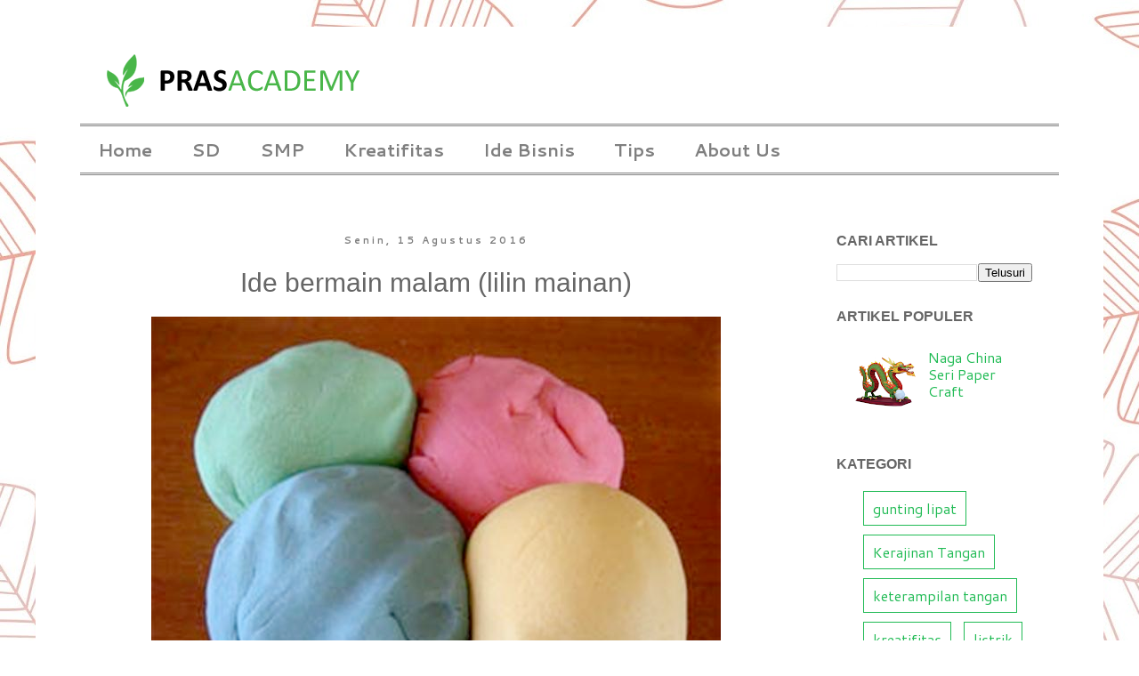

--- FILE ---
content_type: text/html; charset=UTF-8
request_url: https://kreatifitas.prasacademy.com/2016/08/ide-bermain-malam-lilin-mainan.html
body_size: 12554
content:
<!DOCTYPE html>
<html class='v2' dir='ltr' lang='id'>
<head>
<link href='https://www.blogger.com/static/v1/widgets/335934321-css_bundle_v2.css' rel='stylesheet' type='text/css'/>
<meta content='width=1100' name='viewport'/>
<meta content='text/html; charset=UTF-8' http-equiv='Content-Type'/>
<meta content='blogger' name='generator'/>
<link href='https://kreatifitas.prasacademy.com/favicon.ico' rel='icon' type='image/x-icon'/>
<link href='https://kreatifitas.prasacademy.com/2016/08/ide-bermain-malam-lilin-mainan.html' rel='canonical'/>
<link rel="alternate" type="application/atom+xml" title="Pras Academy - Ide Kreatif - Atom" href="https://kreatifitas.prasacademy.com/feeds/posts/default" />
<link rel="alternate" type="application/rss+xml" title="Pras Academy - Ide Kreatif - RSS" href="https://kreatifitas.prasacademy.com/feeds/posts/default?alt=rss" />
<link rel="service.post" type="application/atom+xml" title="Pras Academy - Ide Kreatif - Atom" href="https://www.blogger.com/feeds/9034149655562272669/posts/default" />

<link rel="alternate" type="application/atom+xml" title="Pras Academy - Ide Kreatif - Atom" href="https://kreatifitas.prasacademy.com/feeds/7786430257078806826/comments/default" />
<!--Can't find substitution for tag [blog.ieCssRetrofitLinks]-->
<link href='https://blogger.googleusercontent.com/img/b/R29vZ2xl/AVvXsEhNBRR-DfhCZgW8uBSzOId3a_h0Mo4wzKruDVh_ZIAuBd5gJR9A2b6zM_HULHj4hy6BgE4JEX4UACbIlPgWEMtvIHZBZHeaK21kBfBmogk8vOI5McjnfeHN0Yy9NMUfuToSr9q-_befbv4p/s640/ide+bermain+dengan+malam+%25281%2529.jpg' rel='image_src'/>
<meta content='https://kreatifitas.prasacademy.com/2016/08/ide-bermain-malam-lilin-mainan.html' property='og:url'/>
<meta content='Ide bermain malam (lilin mainan)' property='og:title'/>
<meta content='kegiatan kreatifitas anak anak' property='og:description'/>
<meta content='https://blogger.googleusercontent.com/img/b/R29vZ2xl/AVvXsEhNBRR-DfhCZgW8uBSzOId3a_h0Mo4wzKruDVh_ZIAuBd5gJR9A2b6zM_HULHj4hy6BgE4JEX4UACbIlPgWEMtvIHZBZHeaK21kBfBmogk8vOI5McjnfeHN0Yy9NMUfuToSr9q-_befbv4p/w1200-h630-p-k-no-nu/ide+bermain+dengan+malam+%25281%2529.jpg' property='og:image'/>
<title>Pras Academy - Ide Kreatif: Ide bermain malam (lilin mainan)</title>
<style type='text/css'>@font-face{font-family:'Cantarell';font-style:normal;font-weight:400;font-display:swap;src:url(//fonts.gstatic.com/s/cantarell/v18/B50NF7ZDq37KMUvlO015gqJrPqySLbYf.woff2)format('woff2');unicode-range:U+0100-02BA,U+02BD-02C5,U+02C7-02CC,U+02CE-02D7,U+02DD-02FF,U+0304,U+0308,U+0329,U+1D00-1DBF,U+1E00-1E9F,U+1EF2-1EFF,U+2020,U+20A0-20AB,U+20AD-20C0,U+2113,U+2C60-2C7F,U+A720-A7FF;}@font-face{font-family:'Cantarell';font-style:normal;font-weight:400;font-display:swap;src:url(//fonts.gstatic.com/s/cantarell/v18/B50NF7ZDq37KMUvlO015jKJrPqySLQ.woff2)format('woff2');unicode-range:U+0000-00FF,U+0131,U+0152-0153,U+02BB-02BC,U+02C6,U+02DA,U+02DC,U+0304,U+0308,U+0329,U+2000-206F,U+20AC,U+2122,U+2191,U+2193,U+2212,U+2215,U+FEFF,U+FFFD;}@font-face{font-family:'Cantarell';font-style:normal;font-weight:700;font-display:swap;src:url(//fonts.gstatic.com/s/cantarell/v18/B50IF7ZDq37KMUvlO01xN4d-HY6fB4wWgEHB.woff2)format('woff2');unicode-range:U+0100-02BA,U+02BD-02C5,U+02C7-02CC,U+02CE-02D7,U+02DD-02FF,U+0304,U+0308,U+0329,U+1D00-1DBF,U+1E00-1E9F,U+1EF2-1EFF,U+2020,U+20A0-20AB,U+20AD-20C0,U+2113,U+2C60-2C7F,U+A720-A7FF;}@font-face{font-family:'Cantarell';font-style:normal;font-weight:700;font-display:swap;src:url(//fonts.gstatic.com/s/cantarell/v18/B50IF7ZDq37KMUvlO01xN4d-E46fB4wWgA.woff2)format('woff2');unicode-range:U+0000-00FF,U+0131,U+0152-0153,U+02BB-02BC,U+02C6,U+02DA,U+02DC,U+0304,U+0308,U+0329,U+2000-206F,U+20AC,U+2122,U+2191,U+2193,U+2212,U+2215,U+FEFF,U+FFFD;}</style>
<style id='page-skin-1' type='text/css'><!--
/*
-----------------------------------------------
Blogger Template Style
Name:     Simple
Designer: Blogger
URL:      www.blogger.com
----------------------------------------------- */
/* Content
----------------------------------------------- */
body {
font: normal normal 16px Cantarell;
color: #666666;
background: #ffffff url(//3.bp.blogspot.com/-j07xaAD90s8/WmP3BDJJ-PI/AAAAAAAAGqw/58xd7FqJZA4fPPvj2eABCfi3l2t2aPJLwCK4BGAYYCw/s0/317.jpg) repeat scroll top left;
padding: 0 0 0 0;
}
html body .region-inner {
min-width: 0;
max-width: 100%;
width: auto;
}
h2 {
font-size: 22px;
}
a:link {
text-decoration:none;
color: #21bb55;
}
a:visited {
text-decoration:none;
color: #21bb55;
}
a:hover {
text-decoration:underline;
color: #21bb55;
}
.body-fauxcolumn-outer .fauxcolumn-inner {
background: transparent none repeat scroll top left;
_background-image: none;
}
.body-fauxcolumn-outer .cap-top {
position: absolute;
z-index: 1;
height: 400px;
width: 100%;
}
.body-fauxcolumn-outer .cap-top .cap-left {
width: 100%;
background: transparent none repeat-x scroll top left;
_background-image: none;
}
.content-outer {
-moz-box-shadow: 0 0 0 rgba(0, 0, 0, .15);
-webkit-box-shadow: 0 0 0 rgba(0, 0, 0, .15);
-goog-ms-box-shadow: 0 0 0 #333333;
box-shadow: 0 0 0 rgba(0, 0, 0, .15);
margin-bottom: 1px;
}
.content-inner {
padding: 10px 40px;
}
.content-inner {
background-color: #ffffff;
}
/* Header
----------------------------------------------- */
.header-outer {
background: transparent none repeat-x scroll 0 -400px;
_background-image: none;
}
.Header h1 {
font: normal normal 40px Cantarell;
color: #21bb55;
text-shadow: 0 0 0 rgba(0, 0, 0, .2);
}
.Header h1 a {
color: #21bb55;
}
.Header .description {
font-size: 18px;
color: #000000;
}
.header-inner .Header .titlewrapper {
padding: 22px 0;
}
.header-inner .Header .descriptionwrapper {
padding: 0 0;
}
/* Tabs
----------------------------------------------- */
.tabs-inner .section:first-child {
border-top: 0 solid #dddddd;
}
.tabs-inner .section:first-child ul {
margin-top: -1px;
border-top: 1px solid #dddddd;
border-left: 1px solid #dddddd;
border-right: 1px solid #dddddd;
}
.tabs-inner .widget ul {
background: #ffffff none repeat-x scroll 0 -800px;
_background-image: none;
border-bottom: 1px solid #dddddd;
margin-top: 0;
margin-left: -30px;
margin-right: -30px;
}
.tabs-inner .widget li a {
display: inline-block;
padding: .6em 1em;
font: normal bold 20px Cantarell;
color: #7f7f7f;
border-left: 1px solid #ffffff;
border-right: 1px solid #dddddd;
}
.tabs-inner .widget li:first-child a {
border-left: none;
}
.tabs-inner .widget li.selected a, .tabs-inner .widget li a:hover {
color: #7f7f7f;
background-color: #ffffff;
text-decoration: none;
}
/* Columns
----------------------------------------------- */
.main-outer {
border-top: 0 solid transparent;
}
.fauxcolumn-left-outer .fauxcolumn-inner {
border-right: 1px solid transparent;
}
.fauxcolumn-right-outer .fauxcolumn-inner {
border-left: 1px solid transparent;
}
/* Headings
----------------------------------------------- */
div.widget > h2,
div.widget h2.title {
margin: 0 0 1em 0;
font: normal bold 16px 'Trebuchet MS',Trebuchet,Verdana,sans-serif;
color: #666666;
}
/* Widgets
----------------------------------------------- */
.widget .zippy {
color: #666666;
text-shadow: 2px 2px 1px rgba(0, 0, 0, .1);
}
.widget .popular-posts ul {
list-style: none;
}
/* Posts
----------------------------------------------- */
h2.date-header {
font: normal bold 11px Cantarell;
}
.date-header span {
background-color: #ffffff;
color: #7f7f7f;
padding: 0.4em;
letter-spacing: 3px;
margin: inherit;
}
.main-inner {
padding-top: 35px;
padding-bottom: 65px;
}
.main-inner .column-center-inner {
padding: 0 0;
}
.main-inner .column-center-inner .section {
margin: 0 1em;
}
.post {
margin: 0 0 45px 0;
}
h3.post-title, .comments h4 {
font: normal normal 30px 'Trebuchet MS',Trebuchet,Verdana,sans-serif;
margin: .75em 0 0;
}
.post-body {
font-size: 110%;
line-height: 1.4;
position: relative;
}
.post-body img, .post-body .tr-caption-container, .Profile img, .Image img,
.BlogList .item-thumbnail img {
padding: 2px;
background: #ffffff;
border: 1px solid #eeeeee;
-moz-box-shadow: 1px 1px 5px rgba(0, 0, 0, .1);
-webkit-box-shadow: 1px 1px 5px rgba(0, 0, 0, .1);
box-shadow: 1px 1px 5px rgba(0, 0, 0, .1);
}
.post-body img, .post-body .tr-caption-container {
padding: 5px;
}
.post-body .tr-caption-container {
color: #666666;
}
.post-body .tr-caption-container img {
padding: 0;
background: transparent;
border: none;
-moz-box-shadow: 0 0 0 rgba(0, 0, 0, .1);
-webkit-box-shadow: 0 0 0 rgba(0, 0, 0, .1);
box-shadow: 0 0 0 rgba(0, 0, 0, .1);
}
.post-header {
margin: 0 0 1.5em;
line-height: 1.6;
font-size: 90%;
}
.post-footer {
margin: 20px -2px 0;
padding: 5px 10px;
color: #666666;
background-color: #ffffff;
border-bottom: 1px solid #eeeeee;
line-height: 1.6;
font-size: 90%;
}
#comments .comment-author {
padding-top: 1.5em;
border-top: 1px solid transparent;
background-position: 0 1.5em;
}
#comments .comment-author:first-child {
padding-top: 0;
border-top: none;
}
.avatar-image-container {
margin: .2em 0 0;
}
#comments .avatar-image-container img {
border: 1px solid #eeeeee;
}
/* Comments
----------------------------------------------- */
.comments .comments-content .icon.blog-author {
background-repeat: no-repeat;
background-image: url([data-uri]);
}
.comments .comments-content .loadmore a {
border-top: 1px solid #666666;
border-bottom: 1px solid #666666;
}
.comments .comment-thread.inline-thread {
background-color: #ffffff;
}
.comments .continue {
border-top: 2px solid #666666;
}
/* Accents
---------------------------------------------- */
.section-columns td.columns-cell {
border-left: 1px solid transparent;
}
.blog-pager {
background: transparent url(https://resources.blogblog.com/blogblog/data/1kt/simple/paging_dot.png) repeat-x scroll top center;
}
.blog-pager-older-link, .home-link,
.blog-pager-newer-link {
background-color: #ffffff;
padding: 5px;
}
.footer-outer {
border-top: 1px dashed #bbbbbb;
}
/* Mobile
----------------------------------------------- */
body.mobile  {
background-size: auto;
}
.mobile .body-fauxcolumn-outer {
background: transparent none repeat scroll top left;
}
.mobile .body-fauxcolumn-outer .cap-top {
background-size: 100% auto;
}
.mobile .content-outer {
-webkit-box-shadow: 0 0 3px rgba(0, 0, 0, .15);
box-shadow: 0 0 3px rgba(0, 0, 0, .15);
}
.mobile .tabs-inner .widget ul {
margin-left: 0;
margin-right: 0;
}
.mobile .post {
margin: 0;
}
.mobile .main-inner .column-center-inner .section {
margin: 0;
}
.mobile .date-header span {
padding: 0.1em 10px;
margin: 0 -10px;
}
.mobile h3.post-title {
margin: 0;
}
.mobile .blog-pager {
background: transparent none no-repeat scroll top center;
}
.mobile .footer-outer {
border-top: none;
}
.mobile .main-inner, .mobile .footer-inner {
background-color: #ffffff;
}
.mobile-index-contents {
color: #666666;
}
.mobile-link-button {
background-color: #21bb55;
}
.mobile-link-button a:link, .mobile-link-button a:visited {
color: #ffffff;
}
.mobile .tabs-inner .section:first-child {
border-top: none;
}
.mobile .tabs-inner .PageList .widget-content {
background-color: #ffffff;
color: #7f7f7f;
border-top: 1px solid #dddddd;
border-bottom: 1px solid #dddddd;
}
.mobile .tabs-inner .PageList .widget-content .pagelist-arrow {
border-left: 1px solid #dddddd;
}
.tabs-inner .widget li a, .tabs-inner .widget ul, .tabs-inner .section:first-child ul {border:none;}
.feed-links {display:none}
.post-title {text-align:center}
.date-header {text-align:center;}
.PageList {text-align:left !important;}
.PageList li {float:none !important; display:inline !important;}
.tabs-inner .PageList li a {border:0px;}
.tabs-inner .widget li a, .tabs-inner .widget ul, .tabs-inner .section:first-child ul {border:none;}
.tabs-inner .section:first-child ul {border-top:3px double grey; border-bottom:3px double grey;}
.widget {padding-left:10px;padding-right:10px}
.mobile .LinkList2 {display:none}
/*start menghilangkan shadow box*/
.post-body img, .post-body .tr-caption-container, .Profile img, .Image img,
.BlogList .item-thumbnail img {
padding: 0 !important;
border: none !important;
background: none !important;
-moz-box-shadow: 0px 0px 0px transparent !important;
-webkit-box-shadow: 0px 0px 0px transparent !important;
box-shadow: 0px 0px 0px transparent !important;
}
/*finish menghilangkan shadow box*/
/*start label box style*/
.Label li:hover {
transform: rotate(5deg);
}
.Label li {
border: 1px solid;
color: #21bb55;
float: left;
font-size: 100%;
list-style: none outside none;
margin:5px 4px 5px 10px;
padding:9px 10px 9px 10px;
transition: all 0.3s ease 0s;}
.Label a {color: #21bb55; text-decoration: none;}
/*finish label box style*/
--></style>
<style id='template-skin-1' type='text/css'><!--
body {
min-width: 1200px;
}
.content-outer, .content-fauxcolumn-outer, .region-inner {
min-width: 1200px;
max-width: 1200px;
_width: 1200px;
}
.main-inner .columns {
padding-left: 0px;
padding-right: 300px;
}
.main-inner .fauxcolumn-center-outer {
left: 0px;
right: 300px;
/* IE6 does not respect left and right together */
_width: expression(this.parentNode.offsetWidth -
parseInt("0px") -
parseInt("300px") + 'px');
}
.main-inner .fauxcolumn-left-outer {
width: 0px;
}
.main-inner .fauxcolumn-right-outer {
width: 300px;
}
.main-inner .column-left-outer {
width: 0px;
right: 100%;
margin-left: -0px;
}
.main-inner .column-right-outer {
width: 300px;
margin-right: -300px;
}
#layout {
min-width: 0;
}
#layout .content-outer {
min-width: 0;
width: 800px;
}
#layout .region-inner {
min-width: 0;
width: auto;
}
body#layout div.add_widget {
padding: 8px;
}
body#layout div.add_widget a {
margin-left: 32px;
}
--></style>
<style>
    body {background-image:url(\/\/3.bp.blogspot.com\/-j07xaAD90s8\/WmP3BDJJ-PI\/AAAAAAAAGqw\/58xd7FqJZA4fPPvj2eABCfi3l2t2aPJLwCK4BGAYYCw\/s0\/317.jpg);}
    
@media (max-width: 200px) { body {background-image:url(\/\/3.bp.blogspot.com\/-j07xaAD90s8\/WmP3BDJJ-PI\/AAAAAAAAGqw\/58xd7FqJZA4fPPvj2eABCfi3l2t2aPJLwCK4BGAYYCw\/w200\/317.jpg);}}
@media (max-width: 400px) and (min-width: 201px) { body {background-image:url(\/\/3.bp.blogspot.com\/-j07xaAD90s8\/WmP3BDJJ-PI\/AAAAAAAAGqw\/58xd7FqJZA4fPPvj2eABCfi3l2t2aPJLwCK4BGAYYCw\/w400\/317.jpg);}}
@media (max-width: 800px) and (min-width: 401px) { body {background-image:url(\/\/3.bp.blogspot.com\/-j07xaAD90s8\/WmP3BDJJ-PI\/AAAAAAAAGqw\/58xd7FqJZA4fPPvj2eABCfi3l2t2aPJLwCK4BGAYYCw\/w800\/317.jpg);}}
@media (max-width: 1200px) and (min-width: 801px) { body {background-image:url(\/\/3.bp.blogspot.com\/-j07xaAD90s8\/WmP3BDJJ-PI\/AAAAAAAAGqw\/58xd7FqJZA4fPPvj2eABCfi3l2t2aPJLwCK4BGAYYCw\/w1200\/317.jpg);}}
/* Last tag covers anything over one higher than the previous max-size cap. */
@media (min-width: 1201px) { body {background-image:url(\/\/3.bp.blogspot.com\/-j07xaAD90s8\/WmP3BDJJ-PI\/AAAAAAAAGqw\/58xd7FqJZA4fPPvj2eABCfi3l2t2aPJLwCK4BGAYYCw\/w1600\/317.jpg);}}
  </style>
<script type='text/javascript'>
        (function(i,s,o,g,r,a,m){i['GoogleAnalyticsObject']=r;i[r]=i[r]||function(){
        (i[r].q=i[r].q||[]).push(arguments)},i[r].l=1*new Date();a=s.createElement(o),
        m=s.getElementsByTagName(o)[0];a.async=1;a.src=g;m.parentNode.insertBefore(a,m)
        })(window,document,'script','https://www.google-analytics.com/analytics.js','ga');
        ga('create', 'UA-113718577-7', 'auto', 'blogger');
        ga('blogger.send', 'pageview');
      </script>
<link href='https://www.blogger.com/dyn-css/authorization.css?targetBlogID=9034149655562272669&amp;zx=4942efa8-d14f-4f33-b1a2-2f46c857cb10' media='none' onload='if(media!=&#39;all&#39;)media=&#39;all&#39;' rel='stylesheet'/><noscript><link href='https://www.blogger.com/dyn-css/authorization.css?targetBlogID=9034149655562272669&amp;zx=4942efa8-d14f-4f33-b1a2-2f46c857cb10' rel='stylesheet'/></noscript>
<meta name='google-adsense-platform-account' content='ca-host-pub-1556223355139109'/>
<meta name='google-adsense-platform-domain' content='blogspot.com'/>

</head>
<body class='loading variant-simplysimple'>
<div class='navbar no-items section' id='navbar' name='Navbar'>
</div>
<div class='body-fauxcolumns'>
<div class='fauxcolumn-outer body-fauxcolumn-outer'>
<div class='cap-top'>
<div class='cap-left'></div>
<div class='cap-right'></div>
</div>
<div class='fauxborder-left'>
<div class='fauxborder-right'></div>
<div class='fauxcolumn-inner'>
</div>
</div>
<div class='cap-bottom'>
<div class='cap-left'></div>
<div class='cap-right'></div>
</div>
</div>
</div>
<div class='content'>
<div class='content-fauxcolumns'>
<div class='fauxcolumn-outer content-fauxcolumn-outer'>
<div class='cap-top'>
<div class='cap-left'></div>
<div class='cap-right'></div>
</div>
<div class='fauxborder-left'>
<div class='fauxborder-right'></div>
<div class='fauxcolumn-inner'>
</div>
</div>
<div class='cap-bottom'>
<div class='cap-left'></div>
<div class='cap-right'></div>
</div>
</div>
</div>
<div class='content-outer'>
<div class='content-cap-top cap-top'>
<div class='cap-left'></div>
<div class='cap-right'></div>
</div>
<div class='fauxborder-left content-fauxborder-left'>
<div class='fauxborder-right content-fauxborder-right'></div>
<div class='content-inner'>
<header>
<div class='header-outer'>
<div class='header-cap-top cap-top'>
<div class='cap-left'></div>
<div class='cap-right'></div>
</div>
<div class='fauxborder-left header-fauxborder-left'>
<div class='fauxborder-right header-fauxborder-right'></div>
<div class='region-inner header-inner'>
<div class='header section' id='header' name='Tajuk'><div class='widget Header' data-version='1' id='Header1'>
<div id='header-inner'>
<a href='https://kreatifitas.prasacademy.com/' style='display: block'>
<img alt='Pras Academy - Ide Kreatif' height='100px; ' id='Header1_headerimg' src='https://blogger.googleusercontent.com/img/b/R29vZ2xl/AVvXsEjMnp37zS3cmerJomf2xBKuL51n6OtZCIT7ziYyn9MHMvEg2nkWh_cdX4nGiSEqPzFfQ6Ue2mXZ0eFNtpuH0mt5cBJqp4QjZFJryoW5WpnJfX5q-_2aH2HX8ruhNtjsp-7lCY0spJJ7Kk4T/s1600/prasacademy+350+x+100+copy.png' style='display: block' width='350px; '/>
</a>
</div>
</div></div>
</div>
</div>
<div class='header-cap-bottom cap-bottom'>
<div class='cap-left'></div>
<div class='cap-right'></div>
</div>
</div>
</header>
<div class='tabs-outer'>
<div class='tabs-cap-top cap-top'>
<div class='cap-left'></div>
<div class='cap-right'></div>
</div>
<div class='fauxborder-left tabs-fauxborder-left'>
<div class='fauxborder-right tabs-fauxborder-right'></div>
<div class='region-inner tabs-inner'>
<div class='tabs section' id='crosscol' name='Seluruh Kolom'><div class='widget PageList' data-version='1' id='PageList1'>
<h2>Pages</h2>
<div class='widget-content'>
<ul>
<li>
<a href='http://prasacademy.com'>Home</a>
</li>
<li>
<a href='http://sd.prasacademy.com/'>SD</a>
</li>
<li>
<a href='http://smp.prasacademy.com/'>SMP</a>
</li>
<li>
<a href='http://kreatifitas.prasacademy.com/'>Kreatifitas</a>
</li>
<li>
<a href='http://idebisnis.prasacademy.com/'>Ide Bisnis</a>
</li>
<li>
<a href='http://tips.prasacademy.com/'>Tips</a>
</li>
<li>
<a href='http://www.prasacademy.com/p/about-us.html'>About Us</a>
</li>
</ul>
<div class='clear'></div>
</div>
</div></div>
<div class='tabs section' id='crosscol-overflow' name='Cross-Column 2'><div class='widget HTML' data-version='1' id='HTML1'>
<h2 class='title'>Google Analitic</h2>
<div class='widget-content'>
<!-- Global site tag (gtag.js) - Google Analytics -->
<script async src="https://www.googletagmanager.com/gtag/js?id=UA-113718577-7"></script>
<script>
  window.dataLayer = window.dataLayer || [];
  function gtag(){dataLayer.push(arguments);}
  gtag('js', new Date());

  gtag('config', 'UA-113718577-7');
</script>
</div>
<div class='clear'></div>
</div></div>
</div>
</div>
<div class='tabs-cap-bottom cap-bottom'>
<div class='cap-left'></div>
<div class='cap-right'></div>
</div>
</div>
<div class='main-outer'>
<div class='main-cap-top cap-top'>
<div class='cap-left'></div>
<div class='cap-right'></div>
</div>
<div class='fauxborder-left main-fauxborder-left'>
<div class='fauxborder-right main-fauxborder-right'></div>
<div class='region-inner main-inner'>
<div class='columns fauxcolumns'>
<div class='fauxcolumn-outer fauxcolumn-center-outer'>
<div class='cap-top'>
<div class='cap-left'></div>
<div class='cap-right'></div>
</div>
<div class='fauxborder-left'>
<div class='fauxborder-right'></div>
<div class='fauxcolumn-inner'>
</div>
</div>
<div class='cap-bottom'>
<div class='cap-left'></div>
<div class='cap-right'></div>
</div>
</div>
<div class='fauxcolumn-outer fauxcolumn-left-outer'>
<div class='cap-top'>
<div class='cap-left'></div>
<div class='cap-right'></div>
</div>
<div class='fauxborder-left'>
<div class='fauxborder-right'></div>
<div class='fauxcolumn-inner'>
</div>
</div>
<div class='cap-bottom'>
<div class='cap-left'></div>
<div class='cap-right'></div>
</div>
</div>
<div class='fauxcolumn-outer fauxcolumn-right-outer'>
<div class='cap-top'>
<div class='cap-left'></div>
<div class='cap-right'></div>
</div>
<div class='fauxborder-left'>
<div class='fauxborder-right'></div>
<div class='fauxcolumn-inner'>
</div>
</div>
<div class='cap-bottom'>
<div class='cap-left'></div>
<div class='cap-right'></div>
</div>
</div>
<!-- corrects IE6 width calculation -->
<div class='columns-inner'>
<div class='column-center-outer'>
<div class='column-center-inner'>
<div class='main section' id='main' name='Utama'><div class='widget Blog' data-version='1' id='Blog1'>
<div class='blog-posts hfeed'>

          <div class="date-outer">
        
<h2 class='date-header'><span>Senin, 15 Agustus 2016</span></h2>

          <div class="date-posts">
        
<div class='post-outer'>
<div class='post hentry uncustomized-post-template' itemprop='blogPost' itemscope='itemscope' itemtype='http://schema.org/BlogPosting'>
<meta content='https://blogger.googleusercontent.com/img/b/R29vZ2xl/AVvXsEhNBRR-DfhCZgW8uBSzOId3a_h0Mo4wzKruDVh_ZIAuBd5gJR9A2b6zM_HULHj4hy6BgE4JEX4UACbIlPgWEMtvIHZBZHeaK21kBfBmogk8vOI5McjnfeHN0Yy9NMUfuToSr9q-_befbv4p/s640/ide+bermain+dengan+malam+%25281%2529.jpg' itemprop='image_url'/>
<meta content='9034149655562272669' itemprop='blogId'/>
<meta content='7786430257078806826' itemprop='postId'/>
<a name='7786430257078806826'></a>
<h3 class='post-title entry-title' itemprop='name'>
Ide bermain malam (lilin mainan)
</h3>
<div class='post-header'>
<div class='post-header-line-1'></div>
</div>
<div class='post-body entry-content' id='post-body-7786430257078806826' itemprop='description articleBody'>
<div dir="ltr" style="text-align: left;" trbidi="on">
<div class="separator" style="clear: both; text-align: center;">
<a href="https://blogger.googleusercontent.com/img/b/R29vZ2xl/AVvXsEhNBRR-DfhCZgW8uBSzOId3a_h0Mo4wzKruDVh_ZIAuBd5gJR9A2b6zM_HULHj4hy6BgE4JEX4UACbIlPgWEMtvIHZBZHeaK21kBfBmogk8vOI5McjnfeHN0Yy9NMUfuToSr9q-_befbv4p/s1600/ide+bermain+dengan+malam+%25281%2529.jpg" imageanchor="1" style="margin-left: 1em; margin-right: 1em;"><img border="0" height="480" src="https://blogger.googleusercontent.com/img/b/R29vZ2xl/AVvXsEhNBRR-DfhCZgW8uBSzOId3a_h0Mo4wzKruDVh_ZIAuBd5gJR9A2b6zM_HULHj4hy6BgE4JEX4UACbIlPgWEMtvIHZBZHeaK21kBfBmogk8vOI5McjnfeHN0Yy9NMUfuToSr9q-_befbv4p/s640/ide+bermain+dengan+malam+%25281%2529.jpg" width="640" /></a></div>
<br />
<br />
Punya malam dirumah? bingung mau buat model dan bentuk seperti apa? simak nih ide yang bisa dicontoh untuk membuat bentuk yang imut dan lucu.<br />
<br />
<a name="more"></a><br /><br />
<br />
<div class="separator" style="clear: both; text-align: center;">
<a href="https://blogger.googleusercontent.com/img/b/R29vZ2xl/AVvXsEj9AuqAtcKsmLPpd4nPfeP2-ItnKyzH8enmYu2KZve007In8NrikoCTyaoZNPSqoVbMkN8oKPLYw3AJo9ZOMAIXN5pdzrHQEY16GJCeYRCjac6vPMG3Xr5tpPXZL14z_2PBcIh-feuUc-cK/s1600/ide+bermain+dengan+malam+%25282%2529.jpg" imageanchor="1" style="margin-left: 1em; margin-right: 1em;"><img border="0" height="640" src="https://blogger.googleusercontent.com/img/b/R29vZ2xl/AVvXsEj9AuqAtcKsmLPpd4nPfeP2-ItnKyzH8enmYu2KZve007In8NrikoCTyaoZNPSqoVbMkN8oKPLYw3AJo9ZOMAIXN5pdzrHQEY16GJCeYRCjac6vPMG3Xr5tpPXZL14z_2PBcIh-feuUc-cK/s640/ide+bermain+dengan+malam+%25282%2529.jpg" width="634" /></a></div>
<br />
<div class="separator" style="clear: both; text-align: center;">
<a href="https://blogger.googleusercontent.com/img/b/R29vZ2xl/AVvXsEiZhAHhalUg29UuGoA5Mp5yHuUaFTLXk_gO98n8-A5RBp4RHHDZOKcm7-qd5jp35MPumNOAu5bEeglItfb3nwEC1RJeuhDnDiplLIbyPwlWtmaa7PaNSDiq30Of-V-q-UZDoCL81CmA2k8j/s1600/ide+bermain+dengan+malam+%25283%2529.jpg" imageanchor="1" style="margin-left: 1em; margin-right: 1em;"><img border="0" height="640" src="https://blogger.googleusercontent.com/img/b/R29vZ2xl/AVvXsEiZhAHhalUg29UuGoA5Mp5yHuUaFTLXk_gO98n8-A5RBp4RHHDZOKcm7-qd5jp35MPumNOAu5bEeglItfb3nwEC1RJeuhDnDiplLIbyPwlWtmaa7PaNSDiq30Of-V-q-UZDoCL81CmA2k8j/s640/ide+bermain+dengan+malam+%25283%2529.jpg" width="536" /></a></div>
<br />
<div class="separator" style="clear: both; text-align: center;">
<a href="https://blogger.googleusercontent.com/img/b/R29vZ2xl/AVvXsEjf5QTWPBCiKQWL8IM6lZZIi-3Bp0MCFx6cNaBHsHZHw6LdCv3q2AZT1Yrw9jFdzUQZmTUjpBjYGcajz-fXMB6ptn1QgIIkm2mYGyOr9mHv0GOVDF1zWwrb6y7bRYyriTKjy94FEoil3_LS/s1600/ide+bermain+dengan+malam+%25284%2529.jpg" imageanchor="1" style="margin-left: 1em; margin-right: 1em;"><img border="0" height="640" src="https://blogger.googleusercontent.com/img/b/R29vZ2xl/AVvXsEjf5QTWPBCiKQWL8IM6lZZIi-3Bp0MCFx6cNaBHsHZHw6LdCv3q2AZT1Yrw9jFdzUQZmTUjpBjYGcajz-fXMB6ptn1QgIIkm2mYGyOr9mHv0GOVDF1zWwrb6y7bRYyriTKjy94FEoil3_LS/s640/ide+bermain+dengan+malam+%25284%2529.jpg" width="512" /></a></div>
<br />
<div class="separator" style="clear: both; text-align: center;">
<a href="https://blogger.googleusercontent.com/img/b/R29vZ2xl/AVvXsEjYRJOh5qdqoENZ1XxVEPHfvBfdi3xeArgcWelrPv7xCaU7nOdTLjhOE9IzO2132-xQoqC1kzBtbunZJnfameYjPu3hyphenhyphen4aQQAjAbN5bZy5R9_dWtpWviWl_0UJvOQu4MJCFEfpnGTHHKIxh/s1600/ide+bermain+dengan+malam+%25285%2529.jpg" imageanchor="1" style="margin-left: 1em; margin-right: 1em;"><img border="0" height="536" src="https://blogger.googleusercontent.com/img/b/R29vZ2xl/AVvXsEjYRJOh5qdqoENZ1XxVEPHfvBfdi3xeArgcWelrPv7xCaU7nOdTLjhOE9IzO2132-xQoqC1kzBtbunZJnfameYjPu3hyphenhyphen4aQQAjAbN5bZy5R9_dWtpWviWl_0UJvOQu4MJCFEfpnGTHHKIxh/s640/ide+bermain+dengan+malam+%25285%2529.jpg" width="640" /></a></div>
<br />
<div class="separator" style="clear: both; text-align: center;">
<a href="https://blogger.googleusercontent.com/img/b/R29vZ2xl/AVvXsEj8qo38x0EXBFu1JudHt30IssaJIQMDQN2bjhzr23lkKcc0E37i4mxt7iw0UkC93VaQyOcTwHN2l0AdqnjGokrlLEeCTPwxh_6nOXcssN42oHuPdIaOf9822TTPwlDTblXw4CDWa1478sXn/s1600/ide+bermain+dengan+malam+%25286%2529.jpg" imageanchor="1" style="margin-left: 1em; margin-right: 1em;"><img border="0" height="640" src="https://blogger.googleusercontent.com/img/b/R29vZ2xl/AVvXsEj8qo38x0EXBFu1JudHt30IssaJIQMDQN2bjhzr23lkKcc0E37i4mxt7iw0UkC93VaQyOcTwHN2l0AdqnjGokrlLEeCTPwxh_6nOXcssN42oHuPdIaOf9822TTPwlDTblXw4CDWa1478sXn/s640/ide+bermain+dengan+malam+%25286%2529.jpg" width="634" /></a></div>
<br />
<div class="separator" style="clear: both; text-align: center;">
<a href="https://blogger.googleusercontent.com/img/b/R29vZ2xl/AVvXsEijsjkZOPCbNxizAaH_QpELLNpm-A79ahYqkwj7s2cj8jUfz1hEa1-eba-w_0j156Juqk6POyg-5_4wRDp-QGtcR7mqPT4pV-OLftif-ReJGUNbTcheFDOY78LQXdWtH-N0yrgvWzmcStLG/s1600/ide+bermain+dengan+malam+%25287%2529.jpg" imageanchor="1" style="margin-left: 1em; margin-right: 1em;"><img border="0" height="640" src="https://blogger.googleusercontent.com/img/b/R29vZ2xl/AVvXsEijsjkZOPCbNxizAaH_QpELLNpm-A79ahYqkwj7s2cj8jUfz1hEa1-eba-w_0j156Juqk6POyg-5_4wRDp-QGtcR7mqPT4pV-OLftif-ReJGUNbTcheFDOY78LQXdWtH-N0yrgvWzmcStLG/s640/ide+bermain+dengan+malam+%25287%2529.jpg" width="536" /></a></div>
<br />
<div class="separator" style="clear: both; text-align: center;">
<a href="https://blogger.googleusercontent.com/img/b/R29vZ2xl/AVvXsEjSOnpuijv6OQnbK_DC75FGknEAyIMMMzAczowrckOBCRCQrfGsdIpkU1RBjIlxOs1K1BW-ukmjJ7rNYdaadfSXtwylLj09GwPuUi0DtygFx7ehvAF_Ws_XUBNEkjuGxPpnqCNnAzF8McnZ/s1600/ide+bermain+dengan+malam+%25288%2529.jpg" imageanchor="1" style="margin-left: 1em; margin-right: 1em;"><img border="0" height="634" src="https://blogger.googleusercontent.com/img/b/R29vZ2xl/AVvXsEjSOnpuijv6OQnbK_DC75FGknEAyIMMMzAczowrckOBCRCQrfGsdIpkU1RBjIlxOs1K1BW-ukmjJ7rNYdaadfSXtwylLj09GwPuUi0DtygFx7ehvAF_Ws_XUBNEkjuGxPpnqCNnAzF8McnZ/s640/ide+bermain+dengan+malam+%25288%2529.jpg" width="640" /></a></div>
<br />
<div class="separator" style="clear: both; text-align: center;">
<a href="https://blogger.googleusercontent.com/img/b/R29vZ2xl/AVvXsEhTUBjs1PcdJnJQ3DGo7q5gTvNxGIVAhb1vLOQ51vzArs0YU-oBR6HFKp2KbqF4i6N8DrrlTjycMC7tBFzVpmQZG53-b8GB2ckHzWWm3R8jk1DWTWCiE_OdCMnRkZGexZwbBjxoFOuMW38r/s1600/ide+bermain+dengan+malam+%25289%2529.jpg" imageanchor="1" style="margin-left: 1em; margin-right: 1em;"><img border="0" height="640" src="https://blogger.googleusercontent.com/img/b/R29vZ2xl/AVvXsEhTUBjs1PcdJnJQ3DGo7q5gTvNxGIVAhb1vLOQ51vzArs0YU-oBR6HFKp2KbqF4i6N8DrrlTjycMC7tBFzVpmQZG53-b8GB2ckHzWWm3R8jk1DWTWCiE_OdCMnRkZGexZwbBjxoFOuMW38r/s640/ide+bermain+dengan+malam+%25289%2529.jpg" width="640" /></a></div>
<br />
<div class="separator" style="clear: both; text-align: center;">
<a href="https://blogger.googleusercontent.com/img/b/R29vZ2xl/AVvXsEjsKL2MkeGN5UaylYXjT9u8pGO224RH7S-cC70goYgtZnA4DEgUHjFXPecnIZx56NRxxwqfff0hkWVxnVMxwn0gKgJN9hFqVXZk9OuFWsN8TEplb96bKU7eMNA-DXUssfwGvkLoyl9bfM7L/s1600/ide+bermain+dengan+malam+%252810%2529.jpg" imageanchor="1" style="margin-left: 1em; margin-right: 1em;"><img border="0" height="640" src="https://blogger.googleusercontent.com/img/b/R29vZ2xl/AVvXsEjsKL2MkeGN5UaylYXjT9u8pGO224RH7S-cC70goYgtZnA4DEgUHjFXPecnIZx56NRxxwqfff0hkWVxnVMxwn0gKgJN9hFqVXZk9OuFWsN8TEplb96bKU7eMNA-DXUssfwGvkLoyl9bfM7L/s640/ide+bermain+dengan+malam+%252810%2529.jpg" width="502" /></a></div>
<br />
Bagaimana lucu-lucu kan modelnya? boleh dicoba tuh. Mainan sama teman-teman atau sama orang tua lebih seru tuh.<br />
<br />
<br />
<br /></div>
<div style='clear: both;'></div>
</div>
<div class='post-footer'>
<div class='post-footer-line post-footer-line-1'>
<span class='post-author vcard'>
Diposting oleh
<span class='fn' itemprop='author' itemscope='itemscope' itemtype='http://schema.org/Person'>
<span itemprop='name'>prasetyo wijaya</span>
</span>
</span>
<span class='post-timestamp'>
di
<meta content='https://kreatifitas.prasacademy.com/2016/08/ide-bermain-malam-lilin-mainan.html' itemprop='url'/>
<a class='timestamp-link' href='https://kreatifitas.prasacademy.com/2016/08/ide-bermain-malam-lilin-mainan.html' rel='bookmark' title='permanent link'><abbr class='published' itemprop='datePublished' title='2016-08-15T23:20:00+07:00'>23.20</abbr></a>
</span>
<span class='post-comment-link'>
</span>
<span class='post-icons'>
<span class='item-control blog-admin pid-2090775172'>
<a href='https://www.blogger.com/post-edit.g?blogID=9034149655562272669&postID=7786430257078806826&from=pencil' title='Edit Entri'>
<img alt='' class='icon-action' height='18' src='https://resources.blogblog.com/img/icon18_edit_allbkg.gif' width='18'/>
</a>
</span>
</span>
<div class='post-share-buttons goog-inline-block'>
<a class='goog-inline-block share-button sb-email' href='https://www.blogger.com/share-post.g?blogID=9034149655562272669&postID=7786430257078806826&target=email' target='_blank' title='Kirimkan Ini lewat Email'><span class='share-button-link-text'>Kirimkan Ini lewat Email</span></a><a class='goog-inline-block share-button sb-blog' href='https://www.blogger.com/share-post.g?blogID=9034149655562272669&postID=7786430257078806826&target=blog' onclick='window.open(this.href, "_blank", "height=270,width=475"); return false;' target='_blank' title='BlogThis!'><span class='share-button-link-text'>BlogThis!</span></a><a class='goog-inline-block share-button sb-twitter' href='https://www.blogger.com/share-post.g?blogID=9034149655562272669&postID=7786430257078806826&target=twitter' target='_blank' title='Bagikan ke X'><span class='share-button-link-text'>Bagikan ke X</span></a><a class='goog-inline-block share-button sb-facebook' href='https://www.blogger.com/share-post.g?blogID=9034149655562272669&postID=7786430257078806826&target=facebook' onclick='window.open(this.href, "_blank", "height=430,width=640"); return false;' target='_blank' title='Berbagi ke Facebook'><span class='share-button-link-text'>Berbagi ke Facebook</span></a><a class='goog-inline-block share-button sb-pinterest' href='https://www.blogger.com/share-post.g?blogID=9034149655562272669&postID=7786430257078806826&target=pinterest' target='_blank' title='Bagikan ke Pinterest'><span class='share-button-link-text'>Bagikan ke Pinterest</span></a>
</div>
</div>
<div class='post-footer-line post-footer-line-2'>
<span class='post-labels'>
Label:
<a href='https://kreatifitas.prasacademy.com/search/label/Kerajinan%20Tangan' rel='tag'>Kerajinan Tangan</a>,
<a href='https://kreatifitas.prasacademy.com/search/label/kreatifitas' rel='tag'>kreatifitas</a>,
<a href='https://kreatifitas.prasacademy.com/search/label/tips' rel='tag'>tips</a>
</span>
</div>
<div class='post-footer-line post-footer-line-3'>
<span class='post-location'>
</span>
</div>
</div>
</div>
<div class='comments' id='comments'>
<a name='comments'></a>
<h4>Tidak ada komentar:</h4>
<div id='Blog1_comments-block-wrapper'>
<dl class='avatar-comment-indent' id='comments-block'>
</dl>
</div>
<p class='comment-footer'>
<div class='comment-form'>
<a name='comment-form'></a>
<h4 id='comment-post-message'>Posting Komentar</h4>
<p>
</p>
<a href='https://www.blogger.com/comment/frame/9034149655562272669?po=7786430257078806826&hl=id&saa=85391&origin=https://kreatifitas.prasacademy.com' id='comment-editor-src'></a>
<iframe allowtransparency='true' class='blogger-iframe-colorize blogger-comment-from-post' frameborder='0' height='410px' id='comment-editor' name='comment-editor' src='' width='100%'></iframe>
<script src='https://www.blogger.com/static/v1/jsbin/2830521187-comment_from_post_iframe.js' type='text/javascript'></script>
<script type='text/javascript'>
      BLOG_CMT_createIframe('https://www.blogger.com/rpc_relay.html');
    </script>
</div>
</p>
</div>
</div>

        </div></div>
      
</div>
<div class='blog-pager' id='blog-pager'>
<span id='blog-pager-newer-link'>
<a class='blog-pager-newer-link' href='https://kreatifitas.prasacademy.com/2016/10/berkreasi-dengan-kancing-baju.html' id='Blog1_blog-pager-newer-link' title='Posting Lebih Baru'>Posting Lebih Baru</a>
</span>
<span id='blog-pager-older-link'>
<a class='blog-pager-older-link' href='https://kreatifitas.prasacademy.com/2016/08/imaginasi-menggambar-dengan-peralatan.html' id='Blog1_blog-pager-older-link' title='Posting Lama'>Posting Lama</a>
</span>
<a class='home-link' href='https://kreatifitas.prasacademy.com/'>Beranda</a>
</div>
<div class='clear'></div>
<div class='post-feeds'>
<div class='feed-links'>
Langganan:
<a class='feed-link' href='https://kreatifitas.prasacademy.com/feeds/7786430257078806826/comments/default' target='_blank' type='application/atom+xml'>Posting Komentar (Atom)</a>
</div>
</div>
</div></div>
</div>
</div>
<div class='column-left-outer'>
<div class='column-left-inner'>
<aside>
</aside>
</div>
</div>
<div class='column-right-outer'>
<div class='column-right-inner'>
<aside>
<div class='sidebar section' id='sidebar-right-1'><div class='widget BlogSearch' data-version='1' id='BlogSearch2'>
<h2 class='title'>CARI ARTIKEL</h2>
<div class='widget-content'>
<div id='BlogSearch2_form'>
<form action='https://kreatifitas.prasacademy.com/search' class='gsc-search-box' target='_top'>
<table cellpadding='0' cellspacing='0' class='gsc-search-box'>
<tbody>
<tr>
<td class='gsc-input'>
<input autocomplete='off' class='gsc-input' name='q' size='10' title='search' type='text' value=''/>
</td>
<td class='gsc-search-button'>
<input class='gsc-search-button' title='search' type='submit' value='Telusuri'/>
</td>
</tr>
</tbody>
</table>
</form>
</div>
</div>
<div class='clear'></div>
</div><div class='widget PopularPosts' data-version='1' id='PopularPosts1'>
<h2>ARTIKEL POPULER</h2>
<div class='widget-content popular-posts'>
<ul>
<li>
<div class='item-thumbnail-only'>
<div class='item-thumbnail'>
<a href='https://kreatifitas.prasacademy.com/2018/01/paper-carft-naga-china.html' target='_blank'>
<img alt='' border='0' src='https://blogger.googleusercontent.com/img/b/R29vZ2xl/AVvXsEi3xnF9KFw5aHM4nEgAKGD9_qgiBGk3h0lqJxzu-WyEl5kavKctBrWP2-h4x7iRQR8K9-dm6KaECNmrw4gTxG2vnoHwv2upyqseyD4qRwDXrsNO404UwDY1poFfr4IDvfX501WgbiM-NRrP/w72-h72-p-k-no-nu/Naga+China+-2.png'/>
</a>
</div>
<div class='item-title'><a href='https://kreatifitas.prasacademy.com/2018/01/paper-carft-naga-china.html'>Naga China <br/> Seri Paper Craft </a></div>
</div>
<div style='clear: both;'></div>
</li>
</ul>
<div class='clear'></div>
</div>
</div><div class='widget Label' data-version='1' id='Label1'>
<h2>KATEGORI</h2>
<div class='widget-content list-label-widget-content'>
<ul>
<li>
<a dir='ltr' href='https://kreatifitas.prasacademy.com/search/label/gunting%20lipat'>gunting lipat</a>
</li>
<li>
<a dir='ltr' href='https://kreatifitas.prasacademy.com/search/label/Kerajinan%20Tangan'>Kerajinan Tangan</a>
</li>
<li>
<a dir='ltr' href='https://kreatifitas.prasacademy.com/search/label/keterampilan%20tangan'>keterampilan tangan</a>
</li>
<li>
<a dir='ltr' href='https://kreatifitas.prasacademy.com/search/label/kreatifitas'>kreatifitas</a>
</li>
<li>
<a dir='ltr' href='https://kreatifitas.prasacademy.com/search/label/listrik'>listrik</a>
</li>
<li>
<a dir='ltr' href='https://kreatifitas.prasacademy.com/search/label/Menggambar'>Menggambar</a>
</li>
<li>
<a dir='ltr' href='https://kreatifitas.prasacademy.com/search/label/Paper%20craft'>Paper craft</a>
</li>
<li>
<a dir='ltr' href='https://kreatifitas.prasacademy.com/search/label/teknologi'>teknologi</a>
</li>
<li>
<a dir='ltr' href='https://kreatifitas.prasacademy.com/search/label/tips'>tips</a>
</li>
</ul>
<div class='clear'></div>
</div>
</div><div class='widget BlogArchive' data-version='1' id='BlogArchive1'>
<h2>KOLEKSI IDE KREATIF</h2>
<div class='widget-content'>
<div id='ArchiveList'>
<div id='BlogArchive1_ArchiveList'>
<ul class='hierarchy'>
<li class='archivedate collapsed'>
<a class='toggle' href='javascript:void(0)'>
<span class='zippy'>

        &#9658;&#160;
      
</span>
</a>
<a class='post-count-link' href='https://kreatifitas.prasacademy.com/2018/'>
2018
</a>
<span class='post-count' dir='ltr'>(3)</span>
<ul class='hierarchy'>
<li class='archivedate collapsed'>
<a class='toggle' href='javascript:void(0)'>
<span class='zippy'>

        &#9658;&#160;
      
</span>
</a>
<a class='post-count-link' href='https://kreatifitas.prasacademy.com/2018/02/'>
Februari
</a>
<span class='post-count' dir='ltr'>(2)</span>
</li>
</ul>
<ul class='hierarchy'>
<li class='archivedate collapsed'>
<a class='toggle' href='javascript:void(0)'>
<span class='zippy'>

        &#9658;&#160;
      
</span>
</a>
<a class='post-count-link' href='https://kreatifitas.prasacademy.com/2018/01/'>
Januari
</a>
<span class='post-count' dir='ltr'>(1)</span>
</li>
</ul>
</li>
</ul>
<ul class='hierarchy'>
<li class='archivedate collapsed'>
<a class='toggle' href='javascript:void(0)'>
<span class='zippy'>

        &#9658;&#160;
      
</span>
</a>
<a class='post-count-link' href='https://kreatifitas.prasacademy.com/2017/'>
2017
</a>
<span class='post-count' dir='ltr'>(1)</span>
<ul class='hierarchy'>
<li class='archivedate collapsed'>
<a class='toggle' href='javascript:void(0)'>
<span class='zippy'>

        &#9658;&#160;
      
</span>
</a>
<a class='post-count-link' href='https://kreatifitas.prasacademy.com/2017/05/'>
Mei
</a>
<span class='post-count' dir='ltr'>(1)</span>
</li>
</ul>
</li>
</ul>
<ul class='hierarchy'>
<li class='archivedate expanded'>
<a class='toggle' href='javascript:void(0)'>
<span class='zippy toggle-open'>

        &#9660;&#160;
      
</span>
</a>
<a class='post-count-link' href='https://kreatifitas.prasacademy.com/2016/'>
2016
</a>
<span class='post-count' dir='ltr'>(5)</span>
<ul class='hierarchy'>
<li class='archivedate collapsed'>
<a class='toggle' href='javascript:void(0)'>
<span class='zippy'>

        &#9658;&#160;
      
</span>
</a>
<a class='post-count-link' href='https://kreatifitas.prasacademy.com/2016/10/'>
Oktober
</a>
<span class='post-count' dir='ltr'>(2)</span>
</li>
</ul>
<ul class='hierarchy'>
<li class='archivedate expanded'>
<a class='toggle' href='javascript:void(0)'>
<span class='zippy toggle-open'>

        &#9660;&#160;
      
</span>
</a>
<a class='post-count-link' href='https://kreatifitas.prasacademy.com/2016/08/'>
Agustus
</a>
<span class='post-count' dir='ltr'>(3)</span>
<ul class='posts'>
<li><a href='https://kreatifitas.prasacademy.com/2016/08/ide-bermain-malam-lilin-mainan.html'>Ide bermain malam (lilin mainan)</a></li>
<li><a href='https://kreatifitas.prasacademy.com/2016/08/imaginasi-menggambar-dengan-peralatan.html'>imaginasi menggambar dengan peralatan sekolah</a></li>
<li><a href='https://kreatifitas.prasacademy.com/2016/08/bermain-dengan-dinosaurus.html'>Bermain dengan dinosaurus</a></li>
</ul>
</li>
</ul>
</li>
</ul>
</div>
</div>
<div class='clear'></div>
</div>
</div></div>
</aside>
</div>
</div>
</div>
<div style='clear: both'></div>
<!-- columns -->
</div>
<!-- main -->
</div>
</div>
<div class='main-cap-bottom cap-bottom'>
<div class='cap-left'></div>
<div class='cap-right'></div>
</div>
</div>
<footer>
<div class='footer-outer'>
<div class='footer-cap-top cap-top'>
<div class='cap-left'></div>
<div class='cap-right'></div>
</div>
<div class='fauxborder-left footer-fauxborder-left'>
<div class='fauxborder-right footer-fauxborder-right'></div>
<div class='region-inner footer-inner'>
<div class='foot section' id='footer-1'><div class='widget Image' data-version='1' id='Image1'>
<h2>.</h2>
<div class='widget-content'>
<img alt='.' height='100' id='Image1_img' src='https://blogger.googleusercontent.com/img/b/R29vZ2xl/AVvXsEhRc2ieCopq-_1aqJbaFK9VW7nHHI7pEHosUlYfZqjVaj1i6698t4dcnezAS0UA2r4L9t64XzxFjKQuEb5RK9qZF4B54q9C6-IcxLGBibtIrJuZCyUvxFRYDAiqzwk3DCjyTfScQD-vTVo1/s1600/bawah+1000+x+100.png' width='1000'/>
<br/>
</div>
<div class='clear'></div>
</div></div>
<table border='0' cellpadding='0' cellspacing='0' class='section-columns columns-3'>
<tbody>
<tr>
<td class='first columns-cell'>
<div class='foot section' id='footer-2-1'><div class='widget Text' data-version='1' id='Text3'>
<h2 class='title'>MEDIA BELAJAR ONLINE</h2>
<div class='widget-content'>
<div><a href="http://sd.prasacademy.com/">Sekolah Dasar</a></div><div><a href="http://smp.prasacademy.com/">Sekolah Menengah Pertama</a></div>
</div>
<div class='clear'></div>
</div></div>
</td>
<td class='columns-cell'>
<div class='foot section' id='footer-2-2'><div class='widget Text' data-version='1' id='Text4'>
<h2 class='title'>IDE KREATIF DAN TIPS</h2>
<div class='widget-content'>
<div><a href="http://kreatifitas.prasacademy.com/" style="font-size: 100%;">Ide Kreatif &amp; Utak Atik Teknologi</a></div><div><a href="http://idebisnis.prasacademy.com/">Ide Bisnis Di Sekolah</a></div><div><a href="http://tips.prasacademy.com/">Aneka Tips Belajar</a></div><div><br /></div>
</div>
<div class='clear'></div>
</div></div>
</td>
<td class='columns-cell'>
<div class='foot section' id='footer-2-3'><div class='widget Text' data-version='1' id='Text2'>
<h2 class='title'>KONTAK KAMI</h2>
<div class='widget-content'>
<div dir="ltr" style="text-align: left;" trbidi="on"><div dir="ltr" style="text-align: left;" trbidi="on"><b><a href="http://prasacademy.com/">PRAS ACADEMY</a></b></div>Jl Tenggumung Baru Selatan gg Dongky no 17 Surabaya<br />Email : prasacademy@gmail.com</div><div dir="ltr" style="text-align: left;" trbidi="on"><a href="https://www.facebook.com/prasacademy/">Facebook </a>| <a href="https://www.instagram.com/prasacademy/">Instagram</a> | <a href="https://twitter.com/prasacademy">Twitter</a></div><div><br /></div>
</div>
<div class='clear'></div>
</div></div>
</td>
</tr>
</tbody>
</table>
<!-- outside of the include in order to lock Attribution widget -->
<div class='foot section' id='footer-3' name='Footer'>
<div class='widget Attribution' data-version='1' id='Attribution1'>
<div class='widget-content' style='text-align: center;'>
<br><br><br><br><br> PRASACADEMY &#169; 2016 - 2017 <br>. Tema Sederhana. Diberdayakan oleh <a href='https://www.blogger.com' target='_blank'>Blogger</a>.
</div>
<div class='clear'></div>
</div></div>
</div>
</div>
<div class='footer-cap-bottom cap-bottom'>
<div class='cap-left'></div>
<div class='cap-right'></div>
</div>
</div>
</footer>
<!-- content -->
</div>
</div>
<div class='content-cap-bottom cap-bottom'>
<div class='cap-left'></div>
<div class='cap-right'></div>
</div>
</div>
</div>
<script type='text/javascript'>
    window.setTimeout(function() {
        document.body.className = document.body.className.replace('loading', '');
      }, 10);
  </script>

<script type="text/javascript" src="https://www.blogger.com/static/v1/widgets/3845888474-widgets.js"></script>
<script type='text/javascript'>
window['__wavt'] = 'AOuZoY66Os8GOh3kQ5rXbLwkh_lCsWB-3w:1768650051685';_WidgetManager._Init('//www.blogger.com/rearrange?blogID\x3d9034149655562272669','//kreatifitas.prasacademy.com/2016/08/ide-bermain-malam-lilin-mainan.html','9034149655562272669');
_WidgetManager._SetDataContext([{'name': 'blog', 'data': {'blogId': '9034149655562272669', 'title': 'Pras Academy - Ide Kreatif', 'url': 'https://kreatifitas.prasacademy.com/2016/08/ide-bermain-malam-lilin-mainan.html', 'canonicalUrl': 'https://kreatifitas.prasacademy.com/2016/08/ide-bermain-malam-lilin-mainan.html', 'homepageUrl': 'https://kreatifitas.prasacademy.com/', 'searchUrl': 'https://kreatifitas.prasacademy.com/search', 'canonicalHomepageUrl': 'https://kreatifitas.prasacademy.com/', 'blogspotFaviconUrl': 'https://kreatifitas.prasacademy.com/favicon.ico', 'bloggerUrl': 'https://www.blogger.com', 'hasCustomDomain': true, 'httpsEnabled': true, 'enabledCommentProfileImages': true, 'gPlusViewType': 'FILTERED_POSTMOD', 'adultContent': false, 'analyticsAccountNumber': 'UA-113718577-7', 'encoding': 'UTF-8', 'locale': 'id', 'localeUnderscoreDelimited': 'id', 'languageDirection': 'ltr', 'isPrivate': false, 'isMobile': false, 'isMobileRequest': false, 'mobileClass': '', 'isPrivateBlog': false, 'isDynamicViewsAvailable': true, 'feedLinks': '\x3clink rel\x3d\x22alternate\x22 type\x3d\x22application/atom+xml\x22 title\x3d\x22Pras Academy - Ide Kreatif - Atom\x22 href\x3d\x22https://kreatifitas.prasacademy.com/feeds/posts/default\x22 /\x3e\n\x3clink rel\x3d\x22alternate\x22 type\x3d\x22application/rss+xml\x22 title\x3d\x22Pras Academy - Ide Kreatif - RSS\x22 href\x3d\x22https://kreatifitas.prasacademy.com/feeds/posts/default?alt\x3drss\x22 /\x3e\n\x3clink rel\x3d\x22service.post\x22 type\x3d\x22application/atom+xml\x22 title\x3d\x22Pras Academy - Ide Kreatif - Atom\x22 href\x3d\x22https://www.blogger.com/feeds/9034149655562272669/posts/default\x22 /\x3e\n\n\x3clink rel\x3d\x22alternate\x22 type\x3d\x22application/atom+xml\x22 title\x3d\x22Pras Academy - Ide Kreatif - Atom\x22 href\x3d\x22https://kreatifitas.prasacademy.com/feeds/7786430257078806826/comments/default\x22 /\x3e\n', 'meTag': '', 'adsenseHostId': 'ca-host-pub-1556223355139109', 'adsenseHasAds': false, 'adsenseAutoAds': false, 'boqCommentIframeForm': true, 'loginRedirectParam': '', 'view': '', 'dynamicViewsCommentsSrc': '//www.blogblog.com/dynamicviews/4224c15c4e7c9321/js/comments.js', 'dynamicViewsScriptSrc': '//www.blogblog.com/dynamicviews/2dfa401275732ff9', 'plusOneApiSrc': 'https://apis.google.com/js/platform.js', 'disableGComments': true, 'interstitialAccepted': false, 'sharing': {'platforms': [{'name': 'Dapatkan link', 'key': 'link', 'shareMessage': 'Dapatkan link', 'target': ''}, {'name': 'Facebook', 'key': 'facebook', 'shareMessage': 'Bagikan ke Facebook', 'target': 'facebook'}, {'name': 'BlogThis!', 'key': 'blogThis', 'shareMessage': 'BlogThis!', 'target': 'blog'}, {'name': 'X', 'key': 'twitter', 'shareMessage': 'Bagikan ke X', 'target': 'twitter'}, {'name': 'Pinterest', 'key': 'pinterest', 'shareMessage': 'Bagikan ke Pinterest', 'target': 'pinterest'}, {'name': 'Email', 'key': 'email', 'shareMessage': 'Email', 'target': 'email'}], 'disableGooglePlus': true, 'googlePlusShareButtonWidth': 0, 'googlePlusBootstrap': '\x3cscript type\x3d\x22text/javascript\x22\x3ewindow.___gcfg \x3d {\x27lang\x27: \x27id\x27};\x3c/script\x3e'}, 'hasCustomJumpLinkMessage': false, 'jumpLinkMessage': 'Baca selengkapnya', 'pageType': 'item', 'postId': '7786430257078806826', 'postImageThumbnailUrl': 'https://blogger.googleusercontent.com/img/b/R29vZ2xl/AVvXsEhNBRR-DfhCZgW8uBSzOId3a_h0Mo4wzKruDVh_ZIAuBd5gJR9A2b6zM_HULHj4hy6BgE4JEX4UACbIlPgWEMtvIHZBZHeaK21kBfBmogk8vOI5McjnfeHN0Yy9NMUfuToSr9q-_befbv4p/s72-c/ide+bermain+dengan+malam+%25281%2529.jpg', 'postImageUrl': 'https://blogger.googleusercontent.com/img/b/R29vZ2xl/AVvXsEhNBRR-DfhCZgW8uBSzOId3a_h0Mo4wzKruDVh_ZIAuBd5gJR9A2b6zM_HULHj4hy6BgE4JEX4UACbIlPgWEMtvIHZBZHeaK21kBfBmogk8vOI5McjnfeHN0Yy9NMUfuToSr9q-_befbv4p/s640/ide+bermain+dengan+malam+%25281%2529.jpg', 'pageName': 'Ide bermain malam (lilin mainan)', 'pageTitle': 'Pras Academy - Ide Kreatif: Ide bermain malam (lilin mainan)', 'metaDescription': ''}}, {'name': 'features', 'data': {}}, {'name': 'messages', 'data': {'edit': 'Edit', 'linkCopiedToClipboard': 'Tautan disalin ke papan klip!', 'ok': 'Oke', 'postLink': 'Tautan Pos'}}, {'name': 'template', 'data': {'name': 'Simple', 'localizedName': 'Sederhana', 'isResponsive': false, 'isAlternateRendering': false, 'isCustom': false, 'variant': 'simplysimple', 'variantId': 'simplysimple'}}, {'name': 'view', 'data': {'classic': {'name': 'classic', 'url': '?view\x3dclassic'}, 'flipcard': {'name': 'flipcard', 'url': '?view\x3dflipcard'}, 'magazine': {'name': 'magazine', 'url': '?view\x3dmagazine'}, 'mosaic': {'name': 'mosaic', 'url': '?view\x3dmosaic'}, 'sidebar': {'name': 'sidebar', 'url': '?view\x3dsidebar'}, 'snapshot': {'name': 'snapshot', 'url': '?view\x3dsnapshot'}, 'timeslide': {'name': 'timeslide', 'url': '?view\x3dtimeslide'}, 'isMobile': false, 'title': 'Ide bermain malam (lilin mainan)', 'description': 'kegiatan kreatifitas anak anak', 'featuredImage': 'https://blogger.googleusercontent.com/img/b/R29vZ2xl/AVvXsEhNBRR-DfhCZgW8uBSzOId3a_h0Mo4wzKruDVh_ZIAuBd5gJR9A2b6zM_HULHj4hy6BgE4JEX4UACbIlPgWEMtvIHZBZHeaK21kBfBmogk8vOI5McjnfeHN0Yy9NMUfuToSr9q-_befbv4p/s640/ide+bermain+dengan+malam+%25281%2529.jpg', 'url': 'https://kreatifitas.prasacademy.com/2016/08/ide-bermain-malam-lilin-mainan.html', 'type': 'item', 'isSingleItem': true, 'isMultipleItems': false, 'isError': false, 'isPage': false, 'isPost': true, 'isHomepage': false, 'isArchive': false, 'isLabelSearch': false, 'postId': 7786430257078806826}}]);
_WidgetManager._RegisterWidget('_HeaderView', new _WidgetInfo('Header1', 'header', document.getElementById('Header1'), {}, 'displayModeFull'));
_WidgetManager._RegisterWidget('_PageListView', new _WidgetInfo('PageList1', 'crosscol', document.getElementById('PageList1'), {'title': 'Pages', 'links': [{'isCurrentPage': false, 'href': 'http://prasacademy.com', 'title': 'Home'}, {'isCurrentPage': false, 'href': 'http://sd.prasacademy.com/', 'title': 'SD'}, {'isCurrentPage': false, 'href': 'http://smp.prasacademy.com/', 'title': 'SMP'}, {'isCurrentPage': false, 'href': 'http://kreatifitas.prasacademy.com/', 'title': 'Kreatifitas'}, {'isCurrentPage': false, 'href': 'http://idebisnis.prasacademy.com/', 'title': 'Ide Bisnis'}, {'isCurrentPage': false, 'href': 'http://tips.prasacademy.com/', 'title': 'Tips'}, {'isCurrentPage': false, 'href': 'http://www.prasacademy.com/p/about-us.html', 'title': 'About Us'}], 'mobile': false, 'showPlaceholder': true, 'hasCurrentPage': false}, 'displayModeFull'));
_WidgetManager._RegisterWidget('_HTMLView', new _WidgetInfo('HTML1', 'crosscol-overflow', document.getElementById('HTML1'), {}, 'displayModeFull'));
_WidgetManager._RegisterWidget('_BlogView', new _WidgetInfo('Blog1', 'main', document.getElementById('Blog1'), {'cmtInteractionsEnabled': false, 'lightboxEnabled': true, 'lightboxModuleUrl': 'https://www.blogger.com/static/v1/jsbin/4049919853-lbx.js', 'lightboxCssUrl': 'https://www.blogger.com/static/v1/v-css/828616780-lightbox_bundle.css'}, 'displayModeFull'));
_WidgetManager._RegisterWidget('_BlogSearchView', new _WidgetInfo('BlogSearch2', 'sidebar-right-1', document.getElementById('BlogSearch2'), {}, 'displayModeFull'));
_WidgetManager._RegisterWidget('_PopularPostsView', new _WidgetInfo('PopularPosts1', 'sidebar-right-1', document.getElementById('PopularPosts1'), {}, 'displayModeFull'));
_WidgetManager._RegisterWidget('_LabelView', new _WidgetInfo('Label1', 'sidebar-right-1', document.getElementById('Label1'), {}, 'displayModeFull'));
_WidgetManager._RegisterWidget('_BlogArchiveView', new _WidgetInfo('BlogArchive1', 'sidebar-right-1', document.getElementById('BlogArchive1'), {'languageDirection': 'ltr', 'loadingMessage': 'Memuat\x26hellip;'}, 'displayModeFull'));
_WidgetManager._RegisterWidget('_ImageView', new _WidgetInfo('Image1', 'footer-1', document.getElementById('Image1'), {'resize': true}, 'displayModeFull'));
_WidgetManager._RegisterWidget('_TextView', new _WidgetInfo('Text3', 'footer-2-1', document.getElementById('Text3'), {}, 'displayModeFull'));
_WidgetManager._RegisterWidget('_TextView', new _WidgetInfo('Text4', 'footer-2-2', document.getElementById('Text4'), {}, 'displayModeFull'));
_WidgetManager._RegisterWidget('_TextView', new _WidgetInfo('Text2', 'footer-2-3', document.getElementById('Text2'), {}, 'displayModeFull'));
_WidgetManager._RegisterWidget('_TextView', new _WidgetInfo('Text5', 'footer-3', document.getElementById('Text5'), {}, 'displayModeFull'));
_WidgetManager._RegisterWidget('_AttributionView', new _WidgetInfo('Attribution1', 'footer-3', document.getElementById('Attribution1'), {}, 'displayModeFull'));
</script>
</body>
</html>